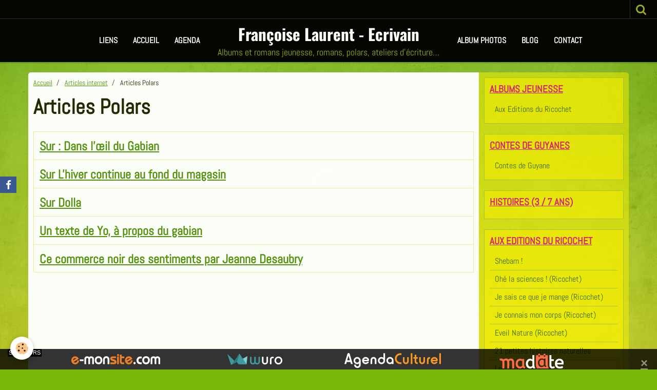

--- FILE ---
content_type: text/html; charset=UTF-8
request_url: https://franlaurent.e-monsite.com/pages/articles-internet/articles-polars/
body_size: 9250
content:
    <!DOCTYPE html>
<html lang="fr">
    <head>
        <title>Articles Polars</title>
        <meta name="theme-color" content="#000000">
        <meta name="msapplication-navbutton-color" content="#000000">
        <meta name="apple-mobile-web-app-capable" content="yes">
        <meta name="apple-mobile-web-app-status-bar-style" content="black-translucent">

        <!-- pretty / refreshing -->
<meta http-equiv="Content-Type" content="text/html; charset=utf-8">
<!--[if IE]>
<meta http-equiv="X-UA-Compatible" content="IE=edge">
<![endif]-->
<meta name="viewport" content="width=device-width, initial-scale=1, maximum-scale=1.0, user-scalable=no">
<meta name="msapplication-tap-highlight" content="no">
  <meta name="description" content="" />
  <link rel="canonical" href="https://franlaurent.e-monsite.com/pages/articles-internet/articles-polars/">
<meta name="generator" content="e-monsite (e-monsite.com)">








                
                                    
                
                                    
                                                                                                                                                                                                                                                    
            <style type="text/css">@font-face {font-family:Abel;font-style:normal;font-weight:400;src:url(/cf-fonts/s/abel/5.0.11/latin/400/normal.woff2);unicode-range:U+0000-00FF,U+0131,U+0152-0153,U+02BB-02BC,U+02C6,U+02DA,U+02DC,U+0304,U+0308,U+0329,U+2000-206F,U+2074,U+20AC,U+2122,U+2191,U+2193,U+2212,U+2215,U+FEFF,U+FFFD;font-display:swap;}@font-face {font-family:Oswald;font-style:normal;font-weight:400;src:url(/cf-fonts/s/oswald/5.0.18/vietnamese/400/normal.woff2);unicode-range:U+0102-0103,U+0110-0111,U+0128-0129,U+0168-0169,U+01A0-01A1,U+01AF-01B0,U+0300-0301,U+0303-0304,U+0308-0309,U+0323,U+0329,U+1EA0-1EF9,U+20AB;font-display:swap;}@font-face {font-family:Oswald;font-style:normal;font-weight:400;src:url(/cf-fonts/s/oswald/5.0.18/latin-ext/400/normal.woff2);unicode-range:U+0100-02AF,U+0304,U+0308,U+0329,U+1E00-1E9F,U+1EF2-1EFF,U+2020,U+20A0-20AB,U+20AD-20CF,U+2113,U+2C60-2C7F,U+A720-A7FF;font-display:swap;}@font-face {font-family:Oswald;font-style:normal;font-weight:400;src:url(/cf-fonts/s/oswald/5.0.18/cyrillic-ext/400/normal.woff2);unicode-range:U+0460-052F,U+1C80-1C88,U+20B4,U+2DE0-2DFF,U+A640-A69F,U+FE2E-FE2F;font-display:swap;}@font-face {font-family:Oswald;font-style:normal;font-weight:400;src:url(/cf-fonts/s/oswald/5.0.18/latin/400/normal.woff2);unicode-range:U+0000-00FF,U+0131,U+0152-0153,U+02BB-02BC,U+02C6,U+02DA,U+02DC,U+0304,U+0308,U+0329,U+2000-206F,U+2074,U+20AC,U+2122,U+2191,U+2193,U+2212,U+2215,U+FEFF,U+FFFD;font-display:swap;}@font-face {font-family:Oswald;font-style:normal;font-weight:400;src:url(/cf-fonts/s/oswald/5.0.18/cyrillic/400/normal.woff2);unicode-range:U+0301,U+0400-045F,U+0490-0491,U+04B0-04B1,U+2116;font-display:swap;}@font-face {font-family:Oswald;font-style:normal;font-weight:700;src:url(/cf-fonts/s/oswald/5.0.18/cyrillic/700/normal.woff2);unicode-range:U+0301,U+0400-045F,U+0490-0491,U+04B0-04B1,U+2116;font-display:swap;}@font-face {font-family:Oswald;font-style:normal;font-weight:700;src:url(/cf-fonts/s/oswald/5.0.18/vietnamese/700/normal.woff2);unicode-range:U+0102-0103,U+0110-0111,U+0128-0129,U+0168-0169,U+01A0-01A1,U+01AF-01B0,U+0300-0301,U+0303-0304,U+0308-0309,U+0323,U+0329,U+1EA0-1EF9,U+20AB;font-display:swap;}@font-face {font-family:Oswald;font-style:normal;font-weight:700;src:url(/cf-fonts/s/oswald/5.0.18/latin-ext/700/normal.woff2);unicode-range:U+0100-02AF,U+0304,U+0308,U+0329,U+1E00-1E9F,U+1EF2-1EFF,U+2020,U+20A0-20AB,U+20AD-20CF,U+2113,U+2C60-2C7F,U+A720-A7FF;font-display:swap;}@font-face {font-family:Oswald;font-style:normal;font-weight:700;src:url(/cf-fonts/s/oswald/5.0.18/latin/700/normal.woff2);unicode-range:U+0000-00FF,U+0131,U+0152-0153,U+02BB-02BC,U+02C6,U+02DA,U+02DC,U+0304,U+0308,U+0329,U+2000-206F,U+2074,U+20AC,U+2122,U+2191,U+2193,U+2212,U+2215,U+FEFF,U+FFFD;font-display:swap;}@font-face {font-family:Oswald;font-style:normal;font-weight:700;src:url(/cf-fonts/s/oswald/5.0.18/cyrillic-ext/700/normal.woff2);unicode-range:U+0460-052F,U+1C80-1C88,U+20B4,U+2DE0-2DFF,U+A640-A69F,U+FE2E-FE2F;font-display:swap;}</style>
        
        <link href="https://maxcdn.bootstrapcdn.com/font-awesome/4.7.0/css/font-awesome.min.css" rel="stylesheet">

        <link href="//franlaurent.e-monsite.com/themes/combined.css?v=6_1665404070_46" rel="stylesheet">

        <!-- EMS FRAMEWORK -->
        <script src="//franlaurent.e-monsite.com/medias/static/themes/ems_framework/js/jquery.min.js" type="97ffea2b6adfc7c2ca454ddc-text/javascript"></script>
        <!-- HTML5 shim and Respond.js for IE8 support of HTML5 elements and media queries -->
        <!--[if lt IE 9]>
        <script src="//franlaurent.e-monsite.com/medias/static/themes/ems_framework/js/html5shiv.min.js"></script>
        <script src="//franlaurent.e-monsite.com/medias/static/themes/ems_framework/js/respond.min.js"></script>
        <![endif]-->

        <script src="//franlaurent.e-monsite.com/medias/static/themes/ems_framework/js/ems-framework.min.js?v=2072" type="97ffea2b6adfc7c2ca454ddc-text/javascript"></script>

        <script src="https://franlaurent.e-monsite.com/themes/content.js?v=6_1665404070_46&lang=fr" type="97ffea2b6adfc7c2ca454ddc-text/javascript"></script>

            <script src="//franlaurent.e-monsite.com/medias/static/js/rgpd-cookies/jquery.rgpd-cookies.js?v=2072" type="97ffea2b6adfc7c2ca454ddc-text/javascript"></script>
    <script type="97ffea2b6adfc7c2ca454ddc-text/javascript">
                                    $(document).ready(function() {
            $.RGPDCookies({
                theme: 'ems_framework',
                site: 'franlaurent.e-monsite.com',
                privacy_policy_link: '/about/privacypolicy/',
                cookies: [{"id":null,"favicon_url":"https:\/\/ssl.gstatic.com\/analytics\/20210414-01\/app\/static\/analytics_standard_icon.png","enabled":true,"model":"google_analytics","title":"Google Analytics","short_description":"Permet d'analyser les statistiques de consultation de notre site","long_description":"Indispensable pour piloter notre site internet, il permet de mesurer des indicateurs comme l\u2019affluence, les produits les plus consult\u00e9s, ou encore la r\u00e9partition g\u00e9ographique des visiteurs.","privacy_policy_url":"https:\/\/support.google.com\/analytics\/answer\/6004245?hl=fr","slug":"google-analytics"},{"id":null,"favicon_url":"","enabled":true,"model":"addthis","title":"AddThis","short_description":"Partage social","long_description":"Nous utilisons cet outil afin de vous proposer des liens de partage vers des plateformes tiers comme Twitter, Facebook, etc.","privacy_policy_url":"https:\/\/www.oracle.com\/legal\/privacy\/addthis-privacy-policy.html","slug":"addthis"}],
                modal_title: 'Gestion\u0020des\u0020cookies',
                modal_description: 'd\u00E9pose\u0020des\u0020cookies\u0020pour\u0020am\u00E9liorer\u0020votre\u0020exp\u00E9rience\u0020de\u0020navigation,\nmesurer\u0020l\u0027audience\u0020du\u0020site\u0020internet,\u0020afficher\u0020des\u0020publicit\u00E9s\u0020personnalis\u00E9es,\nr\u00E9aliser\u0020des\u0020campagnes\u0020cibl\u00E9es\u0020et\u0020personnaliser\u0020l\u0027interface\u0020du\u0020site.',
                privacy_policy_label: 'Consulter\u0020la\u0020politique\u0020de\u0020confidentialit\u00E9',
                check_all_label: 'Tout\u0020cocher',
                refuse_button: 'Refuser',
                settings_button: 'Param\u00E9trer',
                accept_button: 'Accepter',
                callback: function() {
                    // website google analytics case (with gtag), consent "on the fly"
                    if ('gtag' in window && typeof window.gtag === 'function') {
                        if (window.jsCookie.get('rgpd-cookie-google-analytics') === undefined
                            || window.jsCookie.get('rgpd-cookie-google-analytics') === '0') {
                            gtag('consent', 'update', {
                                'ad_storage': 'denied',
                                'analytics_storage': 'denied'
                            });
                        } else {
                            gtag('consent', 'update', {
                                'ad_storage': 'granted',
                                'analytics_storage': 'granted'
                            });
                        }
                    }
                }
            });
        });
    </script>
        <script async src="https://www.googletagmanager.com/gtag/js?id=G-4VN4372P6E" type="97ffea2b6adfc7c2ca454ddc-text/javascript"></script>
<script type="97ffea2b6adfc7c2ca454ddc-text/javascript">
    window.dataLayer = window.dataLayer || [];
    function gtag(){dataLayer.push(arguments);}
    
    gtag('consent', 'default', {
        'ad_storage': 'denied',
        'analytics_storage': 'denied'
    });
    
    gtag('js', new Date());
    gtag('config', 'G-4VN4372P6E');
</script>

        
        <style>
        #overlay{position:fixed;top:0;left:0;width:100vw;height:100vh;z-index:1001}
                                #overlay.loader{display:-webkit-flex;display:flex;-webkit-justify-content:center;justify-content:center;-webkit-align-items:center;align-items:center;background-color:#77B708;opacity:1}#overlay.stop div{animation-play-state:paused}
                        .loader-dual-ring{position:relative;border-radius:50%;width:64px;height:64px;border:.25rem solid transparent;border-top-color:#FFF400;animation:loader-dual-ring 1s infinite linear}.loader-dual-ring:after{position:absolute;display:block;top:-.25rem;left:-.25rem;width:calc(100% + .5rem);height:calc(100% + .5rem);border-radius:50%;border:.25rem solid #FFF400;opacity:.2;content:""}@keyframes loader-dual-ring{0%{transform:rotate(0)}100%{transform:rotate(360deg)}}
                            </style>
        <script type="application/ld+json">
    {
        "@context" : "https://schema.org/",
        "@type" : "WebSite",
        "name" : "Françoise Laurent - Ecrivain",
        "url" : "https://franlaurent.e-monsite.com/"
    }
</script>
            </head>
    <body id="pages_run_articles-internet_articles-polars" class="default">
        
                <div id="overlay" class="loader">
            <div class="loader-dual-ring">
                
            </div>
        </div>
                        <!-- HEADER -->
        <header id="header" class="navbar" data-fixed="true" data-margin-top="false" data-margin-bottom="true">
            <div id="header-main" data-padding="true">
                                                                                                                        <!-- menu -->
                <a class="brand hidden-desktop" href="https://franlaurent.e-monsite.com/" data-position="menu" data-appearance="horizontal_c">
                                                            <div class="brand-titles">
                                                <span class="brand-title">Françoise Laurent - Ecrivain</span>
                                                                        <div class="brand-subtitle">Albums et romans jeunesse, romans, polars, ateliers d'écriture…</div>
                                            </div>
                                    </a>
                
                                <nav id="menu" class="collapse contains-brand">
                                                                        <ul class="nav navbar-nav">
                    <li>
                <a href="https://franlaurent.e-monsite.com/liens">
                                        Liens
                </a>
                            </li>
                    <li>
                <a href="https://franlaurent.e-monsite.com/pages/" onclick="if (!window.__cfRLUnblockHandlers) return false; window.open(this.href);return false;" data-cf-modified-97ffea2b6adfc7c2ca454ddc-="">
                                        Accueil
                </a>
                            </li>
                    <li>
                <a href="https://franlaurent.e-monsite.com/agenda">
                                        Agenda
                </a>
                            </li>
                    <li>
                <a href="https://franlaurent.e-monsite.com/album/">
                                        Album photos
                </a>
                            </li>
                    <li>
                <a href="https://franlaurent.e-monsite.com/blog">
                                        Blog
                </a>
                            </li>
                    <li>
                <a href="https://franlaurent.e-monsite.com/contact">
                                        Contact
                </a>
                            </li>
            </ul>

                                                            </nav>
                
                            </div>
            <div id="header-buttons" data-retract="true">
                                <button class="btn btn-link navbar-toggle header-btn" data-toggle="collapse" data-target="#menu" data-orientation="horizontal">
                    <i class="fa fa-bars fa-lg"></i>
                </button>
                
                
                                <div class="navbar-search dropdown">
                    <button class="btn btn-link header-btn" type="button" data-toggle="dropdown">
                        <i class="fa fa-search fa-lg"></i>
                    </button>
                    <form method="get" action="https://franlaurent.e-monsite.com/search/site/" class="dropdown-menu">
                        <div class="input-group">
                            <input type="text" name="q" value="" placeholder="Votre recherche" pattern=".{3,}" required title="Seuls les mots de plus de deux caractères sont pris en compte lors de la recherche.">
                            <div class="input-group-btn">
                                <button type="submit" class="btn btn-link">
                                    <i class="fa fa-search fa-lg"></i>
                                </button>
                            </div>
                        </div>
                    </form>
                </div>
                
                
                            </div>
                                                    
                    </header>
        <!-- //HEADER -->

        
        <!-- WRAPPER -->
        <div id="wrapper" class="container">
            
            <!-- CONTENT -->
            <div id="content">
                <!-- MAIN -->
                <section id="main" class="sticked">

                                            <!-- BREADCRUMBS -->
                           <ol class="breadcrumb">
                  <li>
            <a href="https://franlaurent.e-monsite.com/">Accueil</a>
        </li>
                        <li>
            <a href="https://franlaurent.e-monsite.com/pages/articles-internet/">Articles internet</a>
        </li>
                        <li class="active">
            Articles Polars
         </li>
            </ol>
                        <!-- //BREADCRUMBS -->
                    
                    
                    
                                        
                                        
                                            <div class="view view-pages" id="view-page" data-category="articles-polars">
                <h1 class="view-title">Articles Polars</h1>
                
                    <div id="rows-60d3308c91eb09e423911ff8" class="rows" data-total-pages="1" data-current-page="1">
                                                            
                
                        
                        
                                
                                <div class="row-container rd-1 page_1">
            	<div class="row-content">
        			                        			    <div class="row" data-role="line">

                    
                                                
                                                                        
                                                
                                                
						                                                                                    
                                        				<div data-role="cell" class="column" style="width:100%">
            					<div id="cell-60d3308c91f01f0367931f3a" class="column-content">            							

    		<div data-role="paginated-widget"
     data-category-model="page"
     data-items-per-page="200"
     data-items-total="5"
     data-ajax-url="https://franlaurent.e-monsite.com/pages/do/getcategoryitems/5263b286d60958881c414a27/"
     data-max-choices=5
          data-pagination-enabled="1"
                    class="mt-4">
                    
				<ul data-role="paginated-widget-list" class="media-list media-stacked" data-addon="pages">
					<li class="media" data-category="articles-polars">
        <div class="media-body">
        <h3 class="media-heading">
            <a href="https://franlaurent.e-monsite.com/pages/articles-internet/articles-polars/les-lectures-de-l-oncle-paul-pour-dans-l-il-du-gabian.html">Sur : Dans l'œil du Gabian</a>
                    </h3>
            </div>
</li>
<li class="media" data-category="articles-polars">
        <div class="media-body">
        <h3 class="media-heading">
            <a href="https://franlaurent.e-monsite.com/pages/articles-internet/articles-polars/sur-l-hiver-continue-au-fond-du-magasin.html">Sur L'hiver continue au fond du magasin</a>
                    </h3>
            </div>
</li>
<li class="media" data-category="articles-polars">
        <div class="media-body">
        <h3 class="media-heading">
            <a href="https://franlaurent.e-monsite.com/pages/articles-internet/articles-polars/sur-dolla.html">Sur Dolla</a>
                    </h3>
            </div>
</li>
<li class="media" data-category="articles-polars">
        <div class="media-body">
        <h3 class="media-heading">
            <a href="https://franlaurent.e-monsite.com/pages/articles-internet/articles-polars/un-texte-de-yo-a-propos-du-gabian.html">Un texte de Yo, à propos du gabian</a>
                    </h3>
            </div>
</li>
<li class="media" data-category="articles-polars">
        <div class="media-body">
        <h3 class="media-heading">
            <a href="https://franlaurent.e-monsite.com/pages/articles-internet/articles-polars/ce-commerce-noir-des-sentiments-par-jeanne-desaubry.html">Ce commerce noir des sentiments par Jeanne Desaubry</a>
                    </h3>
            </div>
</li>
				</ul>
			        <ul data-role="paginated-widget-pagination" class="pagination hide">
        <li class="first">
    		<a class="btn btn-default disabled" href="javascript:void(0)">
				<i class="fa fa-fast-backward"></i>
			</a>
		</li>
		<li class="prev">
			<a class="btn btn-default disabled" href="javascript:void(0)">
				Préc.
			</a>
		</li>
        <li>
    		<a class="btn btn-default page-choice active" href="javascript:void(0)" data-page="1">1</a>
		</li>
		<li class="next">
			<a class="btn btn-default" rel="next" href="javascript:void(0)">
				Suiv.
			</a>
		</li>
		<li class="last">
			<a class="btn btn-default" href="javascript:void(0)">
				<i class="fa fa-fast-forward"></i>
			</a>
		</li>
	</ul>
</div>
    
            						            					</div>
            				</div>
																		        			</div>
                            		</div>
                        	</div>
						</div>

                
                
            </div>
    
    <script type="97ffea2b6adfc7c2ca454ddc-text/javascript">
        emsChromeExtension.init('pagecategory', '5263b286d60958881c414a27', 'e-monsite.com');
    </script>

                </section>
                <!-- //MAIN -->

                                <!-- SIDEBAR -->
                <aside id="sidebar" data-fixed="true" data-offset="true">
                    <div id="sidebar-wrapper" data-height="full">
                                                                                                                                                                                                                                    <div class="widget" data-id="widget_page_category">
                                        
<div class="widget-title">
    
            <a href="https://franlaurent.e-monsite.com/pages/albums-jeunesse/">
        <span>
            Albums jeunesse
        </span>  

            </a>
        
</div>

                                        <div id="widget1" class="widget-content" data-role="widget-content">
                                            
                                                                                        
                                                                                                <ul class="nav nav-list" data-addon="pages">
                                <li data-category="aux-editions-du-ricochet">
                <a href="https://franlaurent.e-monsite.com/pages/albums-jeunesse/aux-editions-du-ricochet/">
                    Aux Editions du Ricochet
                                    </a>
                            </li>
                          
            </ul>
    

                                        </div>
                                    </div>
                                    
                                                                                                                                                                                                                                                                                                                                                                                                    <div class="widget" data-id="widget_page_category">
                                        
<div class="widget-title">
    
            <a href="https://franlaurent.e-monsite.com/pages/contes-de-guyanes/">
        <span>
            contes de Guyanes
        </span>  

            </a>
        
</div>

                                        <div id="widget2" class="widget-content" data-role="widget-content">
                                            
                                                                                        
                                                                                                <ul class="nav nav-list" data-addon="pages">
              
                                <li data-category="contes-de-guyanes">
                <a href="https://franlaurent.e-monsite.com/pages/contes-de-guyanes/contes-de-guyane.html">
                    Contes de Guyane
                                    </a>
            </li>
                        </ul>
    

                                        </div>
                                    </div>
                                    
                                                                                                                                                                                                                                                                                                                                        <div class="widget" data-id="widget_page_category">
                                        
<div class="widget-title">
    
            <a href="https://franlaurent.e-monsite.com/pages/histoires-pour-les-plus-jeunes-3-7-ans/">
        <span>
            Histoires  (3 / 7 ans)
        </span>  

            </a>
        
</div>

                                        <div id="widget3" class="widget-content" data-role="widget-content">
                                            
                                                                                        
                                                                                        

                                        </div>
                                    </div>
                                    
                                                                                                                                                                                                                                                                                                                                        <div class="widget" data-id="widget_page_category">
                                        
<div class="widget-title">
    
            <a href="https://franlaurent.e-monsite.com/pages/albums-jeunesse/aux-editions-du-ricochet/">
        <span>
            Aux Editions du Ricochet
        </span>  

            </a>
        
</div>

                                        <div id="widget4" class="widget-content" data-role="widget-content">
                                            
                                                                                        
                                                                                                <ul class="nav nav-list" data-addon="pages">
                                <li data-category="shebam">
                <a href="https://franlaurent.e-monsite.com/pages/albums-jeunesse/aux-editions-du-ricochet/shebam/">
                    Shebam !
                                    </a>
                            </li>
                        <li data-category="collection-ohe-la-sciences">
                <a href="https://franlaurent.e-monsite.com/pages/albums-jeunesse/aux-editions-du-ricochet/collection-ohe-la-sciences/">
                    Ohé la sciences ! (Ricochet)
                                    </a>
                            </li>
                        <li data-category="collection-je-sais-ce-que-je-mange">
                <a href="https://franlaurent.e-monsite.com/pages/albums-jeunesse/aux-editions-du-ricochet/collection-je-sais-ce-que-je-mange/">
                    Je sais ce que je mange (Ricochet)
                                    </a>
                            </li>
                        <li data-category="collection-je-connais-mon-corps">
                <a href="https://franlaurent.e-monsite.com/pages/albums-jeunesse/aux-editions-du-ricochet/collection-je-connais-mon-corps/">
                    Je connais mon corps (Ricochet)
                                    </a>
                            </li>
                        <li data-category="collection-eveil-nature-1">
                <a href="https://franlaurent.e-monsite.com/pages/albums-jeunesse/aux-editions-du-ricochet/collection-eveil-nature-1/">
                    Eveil Nature (Ricochet)
                                    </a>
                            </li>
                        <li data-category="21-petites-histoires-naturelles">
                <a href="https://franlaurent.e-monsite.com/pages/albums-jeunesse/aux-editions-du-ricochet/21-petites-histoires-naturelles/">
                    21 petites histoires naturelles
                                    </a>
                            </li>
                        <li data-category="les-alizes-poesie">
                <a href="https://franlaurent.e-monsite.com/pages/albums-jeunesse/aux-editions-du-ricochet/les-alizes-poesie/">
                    Les Alizés (Poésie)
                                    </a>
                            </li>
                        <li data-category="les-canoes-albums-jeunesse">
                <a href="https://franlaurent.e-monsite.com/pages/albums-jeunesse/aux-editions-du-ricochet/les-canoes-albums-jeunesse/">
                    Les canoës (albums jeunesse)
                                    </a>
                            </li>
                          
            </ul>
    

                                        </div>
                                    </div>
                                    
                                                                                                                                                                                                                                                                                                                                        <div class="widget" data-id="widget_page_category">
                                        
<div class="widget-title">
    
            <a href="https://franlaurent.e-monsite.com/pages/albums-jeunesse/aux-editions-du-ricochet/shebam/">
        <span>
            Shebam !
        </span>  

            </a>
        
</div>

                                        <div id="widget5" class="widget-content" data-role="widget-content">
                                            
                                                                                        
                                                                                                <ul class="nav nav-list" data-addon="pages">
              
                                <li data-category="aux-editions-du-ricochet">
                <a href="https://franlaurent.e-monsite.com/pages/albums-jeunesse/aux-editions-du-ricochet/shebam.html">
                    Shebam
                                    </a>
            </li>
                        <li data-category="shebam">
                <a href="https://franlaurent.e-monsite.com/pages/albums-jeunesse/aux-editions-du-ricochet/shebam/la-guitare.html">
                    La guitare star
                                    </a>
            </li>
                        <li data-category="shebam">
                <a href="https://franlaurent.e-monsite.com/pages/albums-jeunesse/aux-editions-du-ricochet/shebam/saxo-en-impro.html">
                    saxo en impro
                                    </a>
            </li>
                        </ul>
    

                                        </div>
                                    </div>
                                    
                                                                                                                                                                                                                                                                                                                                        <div class="widget" data-id="widget_page_category">
                                        
<div class="widget-title">
    
            <a href="https://franlaurent.e-monsite.com/pages/romans-jeunesse/">
        <span>
            Romans jeunesse
        </span>  

            </a>
        
</div>

                                        <div id="widget6" class="widget-content" data-role="widget-content">
                                            
                                                                                        
                                                                                        

                                        </div>
                                    </div>
                                    
                                                                                                                                                                                                                                                                                                                                        <div class="widget" data-id="widget_menu">
                                        
<div class="widget-title">
    
        <span>
            polars et romans
        </span>  

        
</div>

                                        <div id="widget7" class="widget-content" data-role="widget-content">
                                            
                                                                                        
                                                                                            <ul class="nav nav-list">
                    <li class="subnav">
                <a href="https://franlaurent.e-monsite.com/pages/polars/" class="subnav-toggle" data-toggle="subnav">
                                        Polars et romans
                </a>
                                    <ul class="nav subnav-menu">
                                                    <li>
                                <a href="https://franlaurent.e-monsite.com/pages/polars/romans-collectifs/">
                                    Romans collectifs
                                </a>
                                                            </li>
                                            </ul>
                            </li>
            </ul>

                                        </div>
                                    </div>
                                    
                                                                                                                                                                                                                                                                                                                                        <div class="widget" data-id="widget_event_comingup">
                                        
<div class="widget-title">
    
        <span>
            Evénements à venir
        </span>  

        
</div>

                                        <div id="widget8" class="widget-content" data-role="widget-content">
                                            
                                                                                        
                                                                                            <span class="text-muted">Aucun évènement à afficher.</span>

                                        </div>
                                    </div>
                                    
                                                                                                                                                                                                                                                                                                                                        <div class="widget" data-id="widget_page_category">
                                        
<div class="widget-title">
    
            <a href="https://franlaurent.e-monsite.com/pages/chroniques-sur-le-net-ou-papier/">
        <span>
            Chroniques sur le net ou papier…
        </span>  

            </a>
        
</div>

                                        <div id="widget9" class="widget-content" data-role="widget-content">
                                            
                                                                                        
                                                                                                <form method="post" action="#">
         <select name="pagelist" onchange="if (!window.__cfRLUnblockHandlers) return false; window.location=this.value;" data-cf-modified-97ffea2b6adfc7c2ca454ddc-="">
            <option value="">Accueil</option>
                                               <option class="page" value="https://franlaurent.e-monsite.com/pages/chroniques-sur-le-net-ou-papier/les-p-tis-dormeurs.html">Les p'tis dormeurs sur Sakili</option>
                                   <option class="page" value="https://franlaurent.e-monsite.com/pages/chroniques-sur-le-net-ou-papier/valentin-sur-les-lecture-de-liyah.html">Valentin sur les lecture de Li</option>
                                   <option class="page" value="https://franlaurent.e-monsite.com/pages/chroniques-sur-le-net-ou-papier/sur-le-blog-de-la-mare-aux-mots.html">Où est donc ma maison ? sur le</option>
                                   <option class="page" value="https://franlaurent.e-monsite.com/pages/chroniques-sur-le-net-ou-papier/une-chronique-sympa-sur-le-pays-des-merveilles.html">Les p'tits dormeur sur le pays</option>
                                   <option class="page" value="https://franlaurent.e-monsite.com/pages/chroniques-sur-le-net-ou-papier/ohe-la-science-sur-les-lectures-de-liyah.html">"Ohé la science"sur Les lectur</option>
                                   <option class="page" value="https://franlaurent.e-monsite.com/pages/chroniques-sur-le-net-ou-papier/chronique-sur-bon-appetit-les-animaux.html">Chronique sur "Bon appétit les</option>
                                   <option class="page" value="https://franlaurent.e-monsite.com/pages/chroniques-sur-le-net-ou-papier/un-p-tit-ruisseau-sur-20mn-fr-livres.html">Un P'tit ruisseau sur 20mn .fr</option>
                                   <option class="page" value="https://franlaurent.e-monsite.com/pages/chroniques-sur-le-net-ou-papier/y-a-de.html">y a des hauts y a des bas</option>
                            
                     </select>
    </form>
    

                                        </div>
                                    </div>
                                    
                                                                                                                                                                                                                                                                                                                                        <div class="widget" data-id="widget_page_category">
                                        
<div class="widget-title">
    
            <a href="https://franlaurent.e-monsite.com/pages/textes-en-ligne/">
        <span>
            textes en ligne
        </span>  

            </a>
        
</div>

                                        <div id="widget10" class="widget-content" data-role="widget-content">
                                            
                                                                                        
                                                                                                <ul class="nav nav-list" data-addon="pages">
              
                                <li data-category="textes-en-ligne">
                <a href="https://franlaurent.e-monsite.com/pages/textes-en-ligne/projet-la-maternite-de-mathieu-simonet.html">
                    "La Maternité"
                                    </a>
            </li>
                        </ul>
    

                                        </div>
                                    </div>
                                    
                                                                                                                                                                                                                                                                                                                                        <div class="widget" data-id="widget_menu">
                                        
<div class="widget-title">
    
        <span>
            Ecrits sur le travail d'artistes
        </span>  

        
</div>

                                        <div id="widget11" class="widget-content" data-role="widget-content">
                                            
                                                                                        
                                                                                            <ul class="nav nav-list">
                    <li class="subnav">
                <a href="https://franlaurent.e-monsite.com/pages/ecrits-sur-le-travail-d-artistes/" class="subnav-toggle" data-toggle="subnav">
                                        Ecrits sur le travail d'artistes
                </a>
                                    <ul class="nav subnav-menu">
                                                    <li>
                                <a href="https://franlaurent.e-monsite.com/pages/ecrits-sur-le-travail-d-artistes/richard-roux/">
                                    Richard ROUX
                                </a>
                                                            </li>
                                                    <li>
                                <a href="https://franlaurent.e-monsite.com/pages/ecrits-sur-le-travail-d-artistes/anne-perret/">
                                    Anne PERRET
                                </a>
                                                            </li>
                                            </ul>
                            </li>
            </ul>

                                        </div>
                                    </div>
                                    
                                                                                                                                                                                                                                                                                                                                        <div class="widget" data-id="widget_page_category">
                                        
<div class="widget-title">
    
            <a href="https://franlaurent.e-monsite.com/pages/nouvelles-et-theatre/">
        <span>
            Nouvelles et théâtre
        </span>  

            </a>
        
</div>

                                        <div id="widget12" class="widget-content" data-role="widget-content">
                                            
                                                                                        
                                                                                                <ul class="nav nav-list" data-addon="pages">
              
            </ul>
    

                                        </div>
                                    </div>
                                    
                                                                                                                                                                                                                                                                                                                                        <div class="widget" data-id="widget_page_category">
                                        
<div class="widget-title">
    
            <a href="https://franlaurent.e-monsite.com/pages/travaux-d-enfants/">
        <span>
            Travaux d'enfants
        </span>  

            </a>
        
</div>

                                        <div id="widget13" class="widget-content" data-role="widget-content">
                                            
                                                                                        
                                                                                        

                                        </div>
                                    </div>
                                    
                                                                                                                                                                                                                                                                                                                                        <div class="widget" data-id="widget_page_category">
                                        
<div class="widget-title">
    
            <a href="https://franlaurent.e-monsite.com/pages/ateliers-d-ecriture/">
        <span>
            Ateliers d'écriture et autour des albums
        </span>  

            </a>
        
</div>

                                        <div id="widget14" class="widget-content" data-role="widget-content">
                                            
                                                                                        
                                                                                        

                                        </div>
                                    </div>
                                    
                                                                                                                                                                                                                                                                                                                                        <div class="widget" data-id="widget_page_category">
                                        
<div class="widget-title">
    
            <a href="https://franlaurent.e-monsite.com/pages/manifestations/">
        <span>
            Manifestations
        </span>  

            </a>
        
</div>

                                        <div id="widget15" class="widget-content" data-role="widget-content">
                                            
                                                                                        
                                                                                        

                                        </div>
                                    </div>
                                    
                                                                                                                                                                                                                                                                                                                                        <div class="widget" data-id="widget_page_category">
                                        
<div class="widget-title">
    
            <a href="https://franlaurent.e-monsite.com/pages/articles-internet/">
        <span>
            Articles internet
        </span>  

            </a>
        
</div>

                                        <div id="widget16" class="widget-content" data-role="widget-content">
                                            
                                                                                        
                                                                                                <ul class="nav nav-list" data-addon="pages">
                                <li data-category="articles-jeunesse-1">
                <a href="https://franlaurent.e-monsite.com/pages/articles-internet/articles-jeunesse-1/">
                    Articles Jeunesse
                                        <span class="badge">0</span>
                                    </a>
                            </li>
                        <li data-category="articles-polars" class="subnav">
                <a href="https://franlaurent.e-monsite.com/pages/articles-internet/articles-polars/" class="subnav-toggle" data-toggle="subnav">
                    Articles Polars
                                        <span class="badge">5</span>
                                    </a>
                                <ul class="nav subnav-menu">
                                                            <li data-category="articles-polars">
                        <a href="https://franlaurent.e-monsite.com/pages/articles-internet/articles-polars/les-lectures-de-l-oncle-paul-pour-dans-l-il-du-gabian.html">
                            Gabian, article de P Maugendre
                                                    </a>
                    </li>
                                        <li data-category="articles-polars">
                        <a href="https://franlaurent.e-monsite.com/pages/articles-internet/articles-polars/sur-l-hiver-continue-au-fond-du-magasin.html">
                            Sur L'hiver continue au fond d
                                                    </a>
                    </li>
                                        <li data-category="articles-polars">
                        <a href="https://franlaurent.e-monsite.com/pages/articles-internet/articles-polars/sur-dolla.html">
                            Sur Dolla
                                                    </a>
                    </li>
                                        <li data-category="articles-polars">
                        <a href="https://franlaurent.e-monsite.com/pages/articles-internet/articles-polars/un-texte-de-yo-a-propos-du-gabian.html">
                            Un texte de Yo, à propos de "D
                                                    </a>
                    </li>
                                        <li data-category="articles-polars">
                        <a href="https://franlaurent.e-monsite.com/pages/articles-internet/articles-polars/ce-commerce-noir-des-sentiments-par-jeanne-desaubry.html">
                            A propos de L'hiver…
                                                    </a>
                    </li>
                                    </ul>
                            </li>
                          
            </ul>
    

                                        </div>
                                    </div>
                                    
                                                                                                                                                                                                                                                                                                                                        <div class="widget" data-id="widget_page_category">
                                        
<div class="widget-title">
    
            <a href="https://franlaurent.e-monsite.com/pages/albums-jeunesse/aux-editions-du-ricochet/shebam/">
        <span>
            Shebam !
        </span>  

            </a>
        
</div>

                                        <div id="widget17" class="widget-content" data-role="widget-content">
                                            
                                                                                        
                                                                                                <ul class="nav nav-list" data-addon="pages">
              
                                <li data-category="aux-editions-du-ricochet">
                <a href="https://franlaurent.e-monsite.com/pages/albums-jeunesse/aux-editions-du-ricochet/shebam.html">
                    Shebam
                                    </a>
            </li>
                        <li data-category="shebam">
                <a href="https://franlaurent.e-monsite.com/pages/albums-jeunesse/aux-editions-du-ricochet/shebam/la-guitare.html">
                    La guitare star
                                    </a>
            </li>
                        <li data-category="shebam">
                <a href="https://franlaurent.e-monsite.com/pages/albums-jeunesse/aux-editions-du-ricochet/shebam/saxo-en-impro.html">
                    saxo en impro
                                    </a>
            </li>
                        </ul>
    

                                        </div>
                                    </div>
                                    
                                                                                                                                                                                                                                                                                                                                        <div class="widget" data-id="widget_page_category">
                                        
<div class="widget-title">
    
            <a href="https://franlaurent.e-monsite.com/pages/albums-jeunesse/aux-editions-du-ricochet/les-canoes-albums-jeunesse/">
        <span>
            Les canoës (albums jeunesse)
        </span>  

            </a>
        
</div>

                                        <div id="widget18" class="widget-content" data-role="widget-content">
                                            
                                                                                        
                                                                                                <ul class="nav nav-list" data-addon="pages">
              
            </ul>
    

                                        </div>
                                    </div>
                                    
                                                                                                                                                                                                                                                                                                                                        <div class="widget" data-id="widget_page_category">
                                        
<div class="widget-title">
    
            <a href="https://franlaurent.e-monsite.com/pages/albums-jeunesse/">
        <span>
            Albums jeunesse
        </span>  

            </a>
        
</div>

                                        <div id="widget19" class="widget-content" data-role="widget-content">
                                            
                                                                                        
                                                                                                <ul class="nav nav-list" data-addon="pages">
                                <li data-category="aux-editions-du-ricochet" class="subnav">
                <a href="https://franlaurent.e-monsite.com/pages/albums-jeunesse/aux-editions-du-ricochet/" class="subnav-toggle" data-toggle="subnav">
                    Aux Editions du Ricochet
                                        <span class="badge">12</span>
                                    </a>
                                <ul class="nav subnav-menu">
                                        <li data-category="shebam">
                        <a href="https://franlaurent.e-monsite.com/pages/albums-jeunesse/aux-editions-du-ricochet/shebam/">Shebam !</a>
                    </li>
                                        <li data-category="collection-ohe-la-sciences">
                        <a href="https://franlaurent.e-monsite.com/pages/albums-jeunesse/aux-editions-du-ricochet/collection-ohe-la-sciences/">Ohé la sciences ! (Ricochet)</a>
                    </li>
                                        <li data-category="collection-je-sais-ce-que-je-mange">
                        <a href="https://franlaurent.e-monsite.com/pages/albums-jeunesse/aux-editions-du-ricochet/collection-je-sais-ce-que-je-mange/">Je sais ce que je mange (Ricochet)</a>
                    </li>
                                        <li data-category="collection-je-connais-mon-corps">
                        <a href="https://franlaurent.e-monsite.com/pages/albums-jeunesse/aux-editions-du-ricochet/collection-je-connais-mon-corps/">Je connais mon corps (Ricochet)</a>
                    </li>
                                        <li data-category="collection-eveil-nature-1">
                        <a href="https://franlaurent.e-monsite.com/pages/albums-jeunesse/aux-editions-du-ricochet/collection-eveil-nature-1/">Eveil Nature (Ricochet)</a>
                    </li>
                                        <li data-category="21-petites-histoires-naturelles">
                        <a href="https://franlaurent.e-monsite.com/pages/albums-jeunesse/aux-editions-du-ricochet/21-petites-histoires-naturelles/">21 petites histoires naturelles</a>
                    </li>
                                        <li data-category="les-alizes-poesie">
                        <a href="https://franlaurent.e-monsite.com/pages/albums-jeunesse/aux-editions-du-ricochet/les-alizes-poesie/">Les Alizés (Poésie)</a>
                    </li>
                                        <li data-category="les-canoes-albums-jeunesse">
                        <a href="https://franlaurent.e-monsite.com/pages/albums-jeunesse/aux-editions-du-ricochet/les-canoes-albums-jeunesse/">Les canoës (albums jeunesse)</a>
                    </li>
                                                            <li data-category="aux-editions-du-ricochet">
                        <a href="https://franlaurent.e-monsite.com/pages/albums-jeunesse/aux-editions-du-ricochet/4-albums-en-chinois.html">
                            4 albums en Chinois
                                                    </a>
                    </li>
                                        <li data-category="aux-editions-du-ricochet">
                        <a href="https://franlaurent.e-monsite.com/pages/histoires-pour-les-plus-jeunes-3-7-ans/4-albums-du-ricochet-edites-en-chinois-.html">
                            4 albums du Ricochet édités en
                                                    </a>
                    </li>
                                        <li data-category="aux-editions-du-ricochet">
                        <a href="https://franlaurent.e-monsite.com/pages/albums-jeunesse/aux-editions-du-ricochet/collection-eveil-nature-1/les-p-tits-gour.html">
                            Les p'tits gourmands
                                                    </a>
                    </li>
                                        <li data-category="aux-editions-du-ricochet">
                        <a href="https://franlaurent.e-monsite.com/pages/albums-jeunesse/aux-editions-du-ricochet/collection-eveil-nature-1/acceui-eveil-nature.html">
                            Eveil Nature
                                                    </a>
                    </li>
                                        <li data-category="aux-editions-du-ricochet">
                        <a href="https://franlaurent.e-monsite.com/pages/albums-jeunesse/aux-editions-du-ricochet/collection-je-connais-mon-corps/1-c-ur-2-poumons.html">
                            1 cœur, 2 poumons
                                                    </a>
                    </li>
                                        <li data-category="aux-editions-du-ricochet">
                        <a href="https://franlaurent.e-monsite.com/pages/albums-jeunesse/aux-editions-du-ricochet/collection-je-sais-ce-que-je-mange/le-poulet.html">
                            Le poulet
                                                    </a>
                    </li>
                                        <li data-category="aux-editions-du-ricochet">
                        <a href="https://franlaurent.e-monsite.com/pages/albums-jeunesse/aux-editions-du-ricochet/collection-je-connais-mon-corps/1001-sensations.html">
                            1001 sensations
                                                    </a>
                    </li>
                                        <li data-category="aux-editions-du-ricochet">
                        <a href="https://franlaurent.e-monsite.com/pages/albums-jeunesse/aux-editions-du-ricochet/shebam/la-guitare.html">
                            La guitare star
                                                    </a>
                    </li>
                                        <li data-category="aux-editions-du-ricochet">
                        <a href="https://franlaurent.e-monsite.com/pages/albums-jeunesse/aux-editions-du-ricochet/collection-je-sais-ce-que-je-mange/l-eau.html">
                            L'eau
                                                    </a>
                    </li>
                                        <li data-category="aux-editions-du-ricochet">
                        <a href="https://franlaurent.e-monsite.com/pages/albums-jeunesse/aux-editions-du-ricochet/shebam/saxo-en-impro.html">
                            saxo en impro
                                                    </a>
                    </li>
                                        <li data-category="aux-editions-du-ricochet">
                        <a href="https://franlaurent.e-monsite.com/pages/albums-jeunesse/aux-editions-du-ricochet/shebam.html">
                            Shebam
                                                    </a>
                    </li>
                                        <li data-category="aux-editions-du-ricochet">
                        <a href="https://franlaurent.e-monsite.com/pages/albums-jeunesse/aux-editions-du-ricochet/le-raisin.html">
                            Le raisin
                                                    </a>
                    </li>
                                    </ul>
                            </li>
                          
                                <li data-category="histoires-pour-les-plus-jeunes-3-7-ans">
                <a href="https://franlaurent.e-monsite.com/pages/histoires-pour-les-plus-jeunes-3-7-ans/et-pourquoi-pas.html">
                    Et pourquoi Pas ?
                                    </a>
            </li>
                        <li data-category="albums-jeunesse">
                <a href="https://franlaurent.e-monsite.com/pages/albums-jeunesse/et-pourquoi-pas-.html">
                    Et Pourquoi Pas ?
                                    </a>
            </li>
                        <li data-category="histoires-pour-les-plus-jeunes-3-7-ans">
                <a href="https://franlaurent.e-monsite.com/pages/histoires-pour-les-plus-jeunes-3-7-ans/4-albums-du-ricochet-edites-en-chinois-.html">
                    4 albums du Ricochet édités en
                                    </a>
            </li>
                        <li data-category="contes-de-guyanes">
                <a href="https://franlaurent.e-monsite.com/pages/contes-de-guyanes/contes-de-guyane.html">
                    Contes de Guyane
                                    </a>
            </li>
                        <li data-category="shebam">
                <a href="https://franlaurent.e-monsite.com/pages/albums-jeunesse/aux-editions-du-ricochet/shebam/saxo-en-impro.html">
                    saxo en impro
                                    </a>
            </li>
                        <li data-category="aux-editions-du-ricochet">
                <a href="https://franlaurent.e-monsite.com/pages/albums-jeunesse/aux-editions-du-ricochet/le-raisin.html">
                    Le raisin
                                    </a>
            </li>
                        </ul>
    

                                        </div>
                                    </div>
                                    
                                                                                                                                                                                                                                                                                                                                        <div class="widget" data-id="widget_page_category">
                                        
<div class="widget-title">
    
            <a href="https://franlaurent.e-monsite.com/pages/nouvelles-et-theatre/">
        <span>
            Nouvelles et théâtre
        </span>  

            </a>
        
</div>

                                        <div id="widget20" class="widget-content" data-role="widget-content">
                                            
                                                                                        
                                                                                                <ul class="nav nav-list" data-addon="pages">
              
            </ul>
    

                                        </div>
                                    </div>
                                    
                                                                                                                                                                                                                                                                                                                                        <div class="widget" data-id="widget_page_category">
                                        
<div class="widget-title">
    
            <a href="https://franlaurent.e-monsite.com/pages/chroniques-sur-le-net-ou-papier/">
        <span>
            Chroniques sur le net ou papier…
        </span>  

            </a>
        
</div>

                                        <div id="widget21" class="widget-content" data-role="widget-content">
                                            
                                                                                        
                                                                                                <ul class="nav nav-list" data-addon="pages">
              
                                <li data-category="chroniques-sur-le-net-ou-papier">
                <a href="https://franlaurent.e-monsite.com/pages/chroniques-sur-le-net-ou-papier/les-p-tis-dormeurs.html">
                    Les p'tis dormeurs sur Sakili
                                    </a>
            </li>
                        <li data-category="chroniques-sur-le-net-ou-papier">
                <a href="https://franlaurent.e-monsite.com/pages/chroniques-sur-le-net-ou-papier/valentin-sur-les-lecture-de-liyah.html">
                    Valentin sur les lecture de Li
                                    </a>
            </li>
                        <li data-category="chroniques-sur-le-net-ou-papier">
                <a href="https://franlaurent.e-monsite.com/pages/chroniques-sur-le-net-ou-papier/sur-le-blog-de-la-mare-aux-mots.html">
                    Où est donc ma maison ? sur le
                                    </a>
            </li>
                        <li data-category="chroniques-sur-le-net-ou-papier">
                <a href="https://franlaurent.e-monsite.com/pages/chroniques-sur-le-net-ou-papier/une-chronique-sympa-sur-le-pays-des-merveilles.html">
                    Les p'tits dormeur sur le pays
                                    </a>
            </li>
                        <li data-category="chroniques-sur-le-net-ou-papier">
                <a href="https://franlaurent.e-monsite.com/pages/chroniques-sur-le-net-ou-papier/ohe-la-science-sur-les-lectures-de-liyah.html">
                    "Ohé la science"sur Les lectur
                                    </a>
            </li>
                        <li data-category="chroniques-sur-le-net-ou-papier">
                <a href="https://franlaurent.e-monsite.com/pages/chroniques-sur-le-net-ou-papier/chronique-sur-bon-appetit-les-animaux.html">
                    Chronique sur "Bon appétit les
                                    </a>
            </li>
                        <li data-category="chroniques-sur-le-net-ou-papier">
                <a href="https://franlaurent.e-monsite.com/pages/chroniques-sur-le-net-ou-papier/un-p-tit-ruisseau-sur-20mn-fr-livres.html">
                    Un P'tit ruisseau sur 20mn .fr
                                    </a>
            </li>
                        <li data-category="chroniques-sur-le-net-ou-papier">
                <a href="https://franlaurent.e-monsite.com/pages/chroniques-sur-le-net-ou-papier/y-a-de.html">
                    y a des hauts y a des bas
                                    </a>
            </li>
                        </ul>
    

                                        </div>
                                    </div>
                                    
                                                                                                                                                                        </div>
                </aside>
                <!-- //SIDEBAR -->
                            </div>
            <!-- //CONTENT -->
        </div>
        <!-- //WRAPPER -->

                <!-- FOOTER -->
        <footer id="footer" class="container">
                            <div id="footer-wrapper">
                                        <!-- CUSTOMIZE AREA -->
                    <div id="bottom-site">
                                                    <div id="rows-6023b089ed33658aca17f3cc" class="rows" data-total-pages="1" data-current-page="1">
                                                            
                
                        
                        
                                
                                <div class="row-container rd-1 page_1">
            	<div class="row-content">
        			                        			    <div class="row" data-role="line">

                    
                                                
                                                                        
                                                
                                                
						                                                                                                                                                
                                        				<div data-role="cell" class="column empty-column" style="width:100%">
            					<div id="cell-5e85fbd870aab26a9de4805d" class="column-content">            							&nbsp;
            						            					</div>
            				</div>
																		        			</div>
                            		</div>
                        	</div>
						</div>

                                            </div>
                    
                                            <ul id="brandcopyright" class="list-inline" style="display:block!important;visibility:visible!important;">
        <li><a href="https://www.e-monsite.com/?utm_campaign=network_bottom_link" target="_blank" title="Créer un site internet avec e-monsite">Créer un site internet avec e-monsite</a></li>
        
                <li><a href="http://www.e-monsite.com/contact/signalement-de-contenu-illicite.html?url=franlaurent.e-monsite.com&amp;page=https://franlaurent.e-monsite.com/pages/articles-internet/articles-polars" target="_blank" rel="nofollow">Signaler un contenu illicite sur ce site</a></li>
            </ul>
                                    </div>

                                                                                                    
                    <ul class="social-links-list hidden-desktop">
        <li>
        <a href="https://www.facebook.com/francoise.laurent.7923" class="bg-facebook"><i class="fa fa-facebook"></i></a>
    </li>
    </ul>
                
                                    </footer>
        <!-- //FOOTER -->
        
        
        
        <script src="//franlaurent.e-monsite.com/medias/static/themes/ems_framework/js/jquery.mobile.custom.min.js" type="97ffea2b6adfc7c2ca454ddc-text/javascript"></script>
        <script src="//franlaurent.e-monsite.com/medias/static/themes/ems_framework/js/jquery.zoom.min.js" type="97ffea2b6adfc7c2ca454ddc-text/javascript"></script>
        <script src="//franlaurent.e-monsite.com/medias/static/themes/ems_framework/js/imagelightbox.min.js" type="97ffea2b6adfc7c2ca454ddc-text/javascript"></script>
        <script src="https://franlaurent.e-monsite.com/themes/custom.js?v=6_1665404070_46" type="97ffea2b6adfc7c2ca454ddc-text/javascript"></script>
        
            

 
    
						
			             
                    
								                                    <div data-role="sp1">
						<ul>
							<li>
								<a href="https://www.e-monsite.com" target="_blank" rel="nofollow" title="Cr&eacute;er un site">
									<img src="//franlaurent.e-monsite.com/medias/static/manager/e-monsite.com/im/footerems-ems.png" alt="Cr&eacute;er un site">
								</a>
							</li>
							<li>
								<a href="https://www.wuro.fr/pages/fonctionnalites/gestion-commerciale/factures/" target="_blank" rel="nofollow" title="Cr&eacute;er une facture">
									<img src="//franlaurent.e-monsite.com/medias/static/manager/wuro.fr/im/footerems-wuro.png" alt="Cr&eacute;er une facture">
								</a>
							</li>
							<li>
								<a href="https://www.agendaculturel.fr" target="_blank" rel="nofollow" title="Agenda Culturel">
									<img src="//franlaurent.e-monsite.com/medias/static/manager/agendaculturel.fr/im/footerems-ac.png" alt="Agenda Culturel">
								</a>
							</li>
    						<li>
								<a href="https://www.madate.fr" target="_blank" rel="nofollow" title="Madate">
									<img src="//franlaurent.e-monsite.com/medias/static/manager/madate.fr/im/madate-logo.png" alt="Madate">
								</a>
							</li>
						</ul>
						<a href="javascript:void(0)" onclick="if (!window.__cfRLUnblockHandlers) return false; $(this).parent().remove()" data-cf-modified-97ffea2b6adfc7c2ca454ddc-="">&times;</a>
					</div>
					<style>
						[data-role="sp1"]{
							display: flex;
							position: fixed;
							height: 40px;
							right: 0;
							bottom: 0;
							left: 0;
							padding: 18px 15px 12px 15px;
							align-items: flex-start;
							background: rgba(0,0,0,.8);
							font-family: sans-serif;
							font-weight: normal;
							font-size: 14px;
							z-index: 99999999;
						}
						[data-role="sp1"]:before{
							display: inline-block;
							position: absolute;
							top: 0;
							left: 15px;
							padding: 2px;
							line-height: 1;
							text-transform: uppercase;
							font-size: 11px;
							color: #fff;
							background: rgba(0,0,0,1);
							content: "sponsors";
						}
						[data-role="sp1"] ul{
							flex: 1;
							display: flex;
							height: 100%;
							list-style: none;
							margin: 0;
							align-items: center;
							justify-content: center;
						}
						[data-role="sp1"] ul li{
							flex: 1;
							max-width: 270px;
							text-align: center;
							overflow: hidden;
						}
						[data-role="sp1"] > a{
							display: inline-block;
							width: 20px;
							height: 20px;
							line-height: 20px;
							color: rgba(255,255,255,.5);
							font-weight: bold;
							font-size: 24px;
							text-align: center;
						}
						@media (max-width: 589px){
							[data-role="sp1"] ul li:nth-child(n+2){
								display: none;
							}
						}
						@media (min-width: 590px) and (max-width: 859px){
							[data-role="sp1"] ul li:nth-child(n+3){
							display: none;
						}
						}
						@media (min-width: 860px) and (max-width: 1129px){
							[data-role="sp1"] ul li:nth-child(n+4){
								display: none;
							}
						}
						@media (min-width: 1130px) and (max-width: 1399px){
							[data-role="sp1"] ul li:nth-child(n+5){
								display: none;
							}
						}
						@media (min-width: 1400px) and (max-width: 1669px){
							[data-role="sp1"] ul li:nth-child(n+6){
								display: none;
							}
						}
						@media (min-width: 1670px) and (max-width: 1939px){
							[data-role="sp1"] ul li:nth-child(n+7){
								display: none;
							}
						}
						@media (min-width: 1940px) and (max-width: 2209px){
							[data-role="sp1"] ul li:nth-child(n+8){
								display: none;
							}
						}
					</style>
                		
			 		 	 





                <!-- SOCIAL LINKS -->
                                                    
                                        
            <ul class="social-links-list fixed left visible-desktop">
        <li>
        <a href="https://www.facebook.com/francoise.laurent.7923" class="bg-facebook"><i class="fa fa-facebook"></i></a>
    </li>
    </ul>
        <!-- //SOCIAL LINKS -->
            <script src="/cdn-cgi/scripts/7d0fa10a/cloudflare-static/rocket-loader.min.js" data-cf-settings="97ffea2b6adfc7c2ca454ddc-|49" defer></script><script defer src="https://static.cloudflareinsights.com/beacon.min.js/vcd15cbe7772f49c399c6a5babf22c1241717689176015" integrity="sha512-ZpsOmlRQV6y907TI0dKBHq9Md29nnaEIPlkf84rnaERnq6zvWvPUqr2ft8M1aS28oN72PdrCzSjY4U6VaAw1EQ==" data-cf-beacon='{"version":"2024.11.0","token":"80f5bc5282e740e39e8c2310cb8e7d80","server_timing":{"name":{"cfCacheStatus":true,"cfEdge":true,"cfExtPri":true,"cfL4":true,"cfOrigin":true,"cfSpeedBrain":true},"location_startswith":null}}' crossorigin="anonymous"></script>
</body>
</html>
